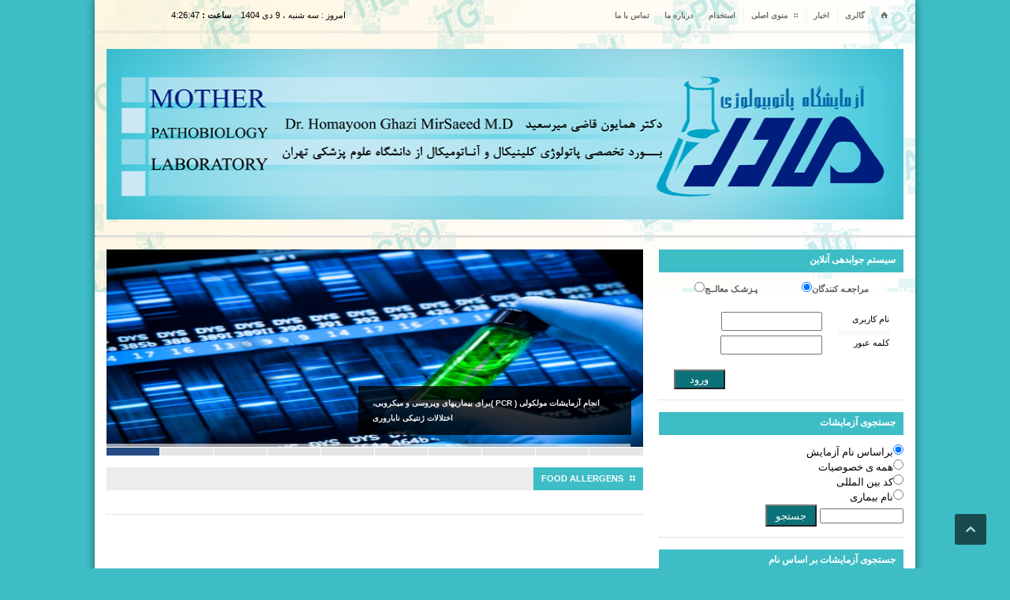

--- FILE ---
content_type: text/html; charset=utf-8
request_url: http://madarlab.com/Main/SubPages.aspx?ID=366
body_size: 53235
content:


<!DOCTYPE html PUBLIC "-//W3C//DTD XHTML 1.0 Transitional//EN" "http://www.w3.org/TR/xhtml1/DTD/xhtml1-transitional.dtd">
<style type="text/css">
    .style1
    {
        width: 208px;
    }
</style>
<!--[if lt IE 7 ]><html lang="en" class="no-js ie6"> <![endif]-->
<!--[if IE 7 ]><html lang="en" class="no-js ie7"> <![endif]-->
<!--[if IE 8 ]><html lang="en" class="no-js ie8"> <![endif]-->
<!--[if IE 9 ]><html lang="en" class="no-js ie9"> <![endif]-->
<!--[if (gt IE 9)|!(IE)]><!-->
<html lang="en" class="no-js" xmlns="http://www.w3.org/1999/xhtml"> <!--<![endif]-->
<head id="Head1"><title>
	آزمایشگاه پاتوبیولوژی مادر
</title>
<meta name="viewport" content="width=device-width, initial-scale=1.0, minimum-scale=1.0, maximum-scale=1.0" /><meta name="description" /><meta name="viewport" content="width=device-width, initial-scale=1, maximum-scale=1" />
		<!-- Favicon -->
    
		<!-- Stylesheets -->
		<link type="text/css" rel="stylesheet" href="../Styles/reset.css" /><link type="text/css" rel="stylesheet" href="../Styles/main-stylesheet.css" /><link type="text/css" rel="stylesheet" href="../Styles/shortcode.css" /><link type="text/css" rel="stylesheet" href="../Styles/fonts.css" /><link type="text/css" rel="stylesheet" href="../Styles/retina.css" />
		<!--[if lte IE 8]>
		<link type="text/css" rel="stylesheet" href="../Includes/css/ie-transparecy.css" />
		<![endif]-->
		<link type="text/css" rel="stylesheet" media="screen" href="../Styles/responsive/desktop.css" />
		<!-- Scripts -->
		<script type="text/javascript" src="../Scripts/jquery-1.7.2.min.js"></script>
		<script type="text/javascript">
		    var iPhoneVertical = Array(null, 320, "../Styles/responsive/phoneverticald41d.css?" + Date());
		    var iPhoneHorizontal = Array(321, 767, "../Styles/responsive/phonehorizontald41d.css?" + Date());
		    var iPad = Array(768, 1000, "../Styles/responsive/ipadd41d.css?" + Date());
		    var dekstop = Array(1001, null, "../Styles/responsive/desktopd41d.css?" + Date());

		    // Legatus Slider Options
		    var _legatus_slider_autostart = true; // Autostart Slider (false / true)
		    var _legatus_slider_interval = 5000; // Autoslide Interval (Def = 5000)
		    var _legatus_slider_loading = true; 	// Autoslide With Loading Bar (false / true)
		</script>
		<script type="text/javascript" src="../Scripts/orange-themes-responsive.js"></script>
		<script type="text/javascript" src="../Scripts/scripts.js"></script>
		<!-- For Demo Only -->
		<script type="text/javascript" src="../Scripts/jquery-ui.min.js"></script>
		<script type="text/javascript" src="../Scripts/iris.min.js"></script>
    
		<link type="text/css" rel="stylesheet" href="../Styles/color-select.css" />
	<!-- END head -->
    
</head>
<body onload="startclock()">
    
    <form method="post" action="./SubPages.aspx?ID=366" id="form1">
<div class="aspNetHidden">
<input type="hidden" name="__EVENTTARGET" id="__EVENTTARGET" value="" />
<input type="hidden" name="__EVENTARGUMENT" id="__EVENTARGUMENT" value="" />
<input type="hidden" name="__LASTFOCUS" id="__LASTFOCUS" value="" />
<input type="hidden" name="__VIEWSTATE" id="__VIEWSTATE" value="/wEPDwUKMTQxMjA2NTEwNQ9kFgJmD2QWAgIDD2QWDAIDDxYCHgRUZXh0BdcoPHVsIGNsYXNzPSJzdWItbWVudSI+PGxpPjxhIGhyZWY9IlN1YlBhZ2VzLmFzcHg/[base64]/SUQ9MjM4Ij48c3Bhbj5FbGlzYSBSZWFkZXI8L3NwYW4+PC9hPjwvbGk+PGxpPjxhIGhyZWY9IlN1YlBhZ2VzLmFzcHg/[base64]/SUQ9MjQ1Ij48c3Bhbj5FbGVjdHJvcGhvcmVzaXM8L3NwYW4+PC9hPjwvbGk+PGxpPjxhIGhyZWY9IlN1YlBhZ2VzLmFzcHg/SUQ9MjQ2Ij48c3Bhbj5QaG90b21ldGVyPC9zcGFuPjwvYT48L2xpPjxsaT48YSBocmVmPSJTdWJQYWdlcy5hc3B4P0lEPTI0NyI+PHNwYW4+RWxlY3Ryb2x5dGUgYW5hbHlzZXI8L3NwYW4+PC9hPjwvbGk+PGxpPjxhIGhyZWY9IlN1YlBhZ2VzLmFzcHg/SUQ9MzczIj48c3Bhbj5CaW9jaGVtaXN0cnkgYW5hbHlzZXIgQlMzODA8L3NwYW4+PC9hPjwvbGk+PGxpPjxhIGhyZWY9IlN1YlBhZ2VzLmFzcHg/[base64]/SUQ9MjUwIj48c3Bhbj5IRTQ8L3NwYW4+PC9hPjx1bCBjbGFzcz0ic3ViLW1lbnUiPjxsaT48YSBocmVmPSJTdWJQYWdlcy5hc3B4P0lEPTM1OSI+PHNwYW4+Um9tYTwvc3Bhbj48L2E+PC9saT48L3VsPjwvbGk+PGxpPjxhIGhyZWY9IlN1YlBhZ2VzLmFzcHg/SUQ9MjUxIj48c3Bhbj5DYWxwcm90ZWN0aW48L3NwYW4+PC9hPjwvbGk+PGxpPjxhIGhyZWY9IlN1YlBhZ2VzLmFzcHg/[base64]/[base64]/SUQ9MzcxIj48c3Bhbj5CZXRhIGNyb3NzIGxhcHMoQ1RYKTwvc3Bhbj48L2E+PC9saT48bGk+PGEgaHJlZj0iU3ViUGFnZXMuYXNweD9JRD0zNzYiPjxzcGFuPk0yUEs8L3NwYW4+PC9hPjwvbGk+PGxpPjxhIGhyZWY9IlN1YlBhZ2VzLmFzcHg/SUQ9Mzc3Ij48c3Bhbj5DYXBpbGxhcnkgZWxlY3Ryb3Bob3Jlc2lzIDwvc3Bhbj48L2E+PC9saT48L3VsPjwvbGk+PGxpPjxhIGhyZWY9IlN1YlBhZ2VzLmFzcHg/SUQ9MjE3Ij48c3Bhbj7Ysdin2YfZhtmF2KfbjCDYqNuM2YXYp9ix2KfZhjwvc3Bhbj48L2E+PHVsIGNsYXNzPSJzdWItbWVudSI+PGxpPjxhIGhyZWY9IlN1YlBhZ2VzLmFzcHg/[base64]/Ysdin2LEgMjQg2LPYp9i52KrZhyA8L3NwYW4+PC9hPjwvbGk+PGxpPjxhIGhyZWY9IlN1YlBhZ2VzLmFzcHg/[base64]/[base64]/SUQ9MjI5Ij48c3Bhbj7Yp9mG2q/ZhCDYtNmG2KfYs9uMPC9zcGFuPjwvYT48L2xpPjxsaT48YSBocmVmPSJTdWJQYWdlcy5hc3B4P0lEPTIzMSI+PHNwYW4+2YfZiNix2YXZiNmGINi02YbYp9iz24w8L3NwYW4+PC9hPjwvbGk+PGxpPjxhIGhyZWY9IlN1YlBhZ2VzLmFzcHg/[base64]/SUQ9MzgzIj48c3Bhbj7Yp9mG2KzYp9mFINii2LLZhdin24zYtCDYqNix2KfbjCDZhdiz2KfZgdix2KfZhjwvc3Bhbj48L2E+PC9saT48L3VsPjwvbGk+PGxpPjxhIGhyZWY9IlN1YlBhZ2VzLmFzcHg/[base64]/[base64]/[base64]/[base64]/[base64]/Ys9iq2q/[base64]/Yp9iy2Yog2K/Ys9iq2q/Yp9mHIGJjIiAvPjwvbGk+PGxpPjxzcGFuIGNsYXNzPSJzbGlkZXItaW5mbyI+2K/[base64]/ZgtmK2YIg2Ygg2LPYsdmK2Lkg2KjZitmF2KfYsdmK2YfYp9mKINin2KrZiNin2YrZhdmK2YjZhijYrtmI2K/[base64]/[base64]/Yp9iy2Yog2K/Ys9iq2q/Yp9mHICIgLz48L2xpPjxsaT48c3BhbiBjbGFzcz0ic2xpZGVyLWluZm8iPtmF2KzZh9iyINio2Ycg2K/Ys9iq2q/[base64]/[base64]/[base64]/[base64]/YsSDYp9mG2KzYp9mFINmF2Yog2LTZiNivLg0K2KrYs9iqINqY2YbZiNiq2KfZitm+INmIINiq2LTYrtmK2LUgSFBWINio2LHZiNi0IFJlYWwgdGltZSBQQ1Ig2K/YsSDaqdmI2KrYp9mHINiq2LHZitmGINiy2YXYp9mGINin2YbYrNin2YUg2YXZiiDYtNmI2K8g2KLYstmF2KfZiti02q/Yp9mHINmF2KfYr9ixINio2Kcg2YXYsdin2KzYuSDYr9ix2YXYp9mG2Yog2LLZitixINi32LHZgSDZgtix2KfYsSDYr9in2K8g2KfYs9iqOg0K2KjZitmF2Ycg2KrYp9mF2YrZhiDYp9is2KrZhdin2LnZitiMINiu2K/Zhdin2Kog2K/[base64]/[base64]/[base64]/FYANAXla4ZoZzlyWV9k4z2+8TXgs842G0LojuI=" />
</div>

<script type="text/javascript">
//<![CDATA[
var theForm = document.forms['form1'];
if (!theForm) {
    theForm = document.form1;
}
function __doPostBack(eventTarget, eventArgument) {
    if (!theForm.onsubmit || (theForm.onsubmit() != false)) {
        theForm.__EVENTTARGET.value = eventTarget;
        theForm.__EVENTARGUMENT.value = eventArgument;
        theForm.submit();
    }
}
//]]>
</script>


<script src="/WebResource.axd?d=R87OB5kdcCkNJGrU-E_eJg3aXKnq7mUN13RozCe4FTzZxJBXOKBZi2Ag9ASKJfvwQjaLDjMnLyUQwA_myULnT644Q8_-k2iaK7PoWm5uGvw1&amp;t=638563398220000000" type="text/javascript"></script>


<script src="/ScriptResource.axd?d=OZKpXrp8sGjumnZLbi_INNXThmsQ3oYTiWK3OKJgybZ69-Fel3K-WBWWzlCdy45amJnjyiYuJv4uljSORKLzIygugBHJ1yNUMYHA0iGRQSYKN_J5PTHAgQ08ZjkMdg-M24IsOa4AXU5UcRC8EgSzoTdlmJ9_DlkkVLgwOziYzu01&amp;t=ffffffffc820c398" type="text/javascript"></script>
<script src="/ScriptResource.axd?d=GpF1EX16VUUh2ruSagQGMBB6e_x7ddP-zboXeBoElN9W4keCeITW4VXRR38MGnho6xa1KANStJTQxc6vsBKa6-kOXG3316yMeOS_SBow0M6UYEMEsNtS7ePXxdyAn5hjJ7SwpAX884Qlvb1KzPxEAIMAI-kW9ka22IBfgXMEbBHoS5zN1tl7usr4hX53yBW_0&amp;t=ffffffffc820c398" type="text/javascript"></script>
<div class="aspNetHidden">

	<input type="hidden" name="__VIEWSTATEGENERATOR" id="__VIEWSTATEGENERATOR" value="52E0DF61" />
	<input type="hidden" name="__EVENTVALIDATION" id="__EVENTVALIDATION" value="/wEdAA0qTTSFlowGMpnAJ0PIwEGXx86yFtXcjxtwxd94Q+SJ9wHuSZwK9rz+ZNJCyNXS+JQb90f3sETROoVrWX3XHQikeeLeOaO0TrRwle7TvlhNZkkWVVLTtWhMf1FTZvy9og2QwiBdvho7o/krq/jI6rTIZ+R4UJ8BLvhYVyhFbHMwmukZcotAMWQaT2r84WgJvpQp3agR3WcQ9raIoVyHdMYV0I7yqQAmGv85TMkKDodUzLt0vKVmDtQYb7KLGs2qWD3APfrgqNmSVv5c93H+4CyijMxuT6O0GPqcOVNtp+h1en/Dp/8nR+COySiPoXjtHWM=" />
</div>
    <script type="text/javascript">
//<![CDATA[
Sys.WebForms.PageRequestManager._initialize('ctl00$ScriptManager1', 'form1', ['tctl00$UpdatePanel1','UpdatePanel1'], [], [], 90, 'ctl00');
//]]>
</script>

    <!-- BEGIN .boxed -->
		<!-- <div class="boxed active"> -->
		<div class="boxed">
			
			<!-- BEGIN .header -->
			<div class="header">
				
				<!-- BEGIN .header-very-top -->
				<div class="header-very-top">
					<div class="wrapper">
						
						<div class="right">
							<ul class="very-top-menu">
                             
                        <li class="first-child"><a href="../Main/MainPage.aspx"class="icon-text">&#8962;</a></li>
                        <li><a href="../Main/portfolio-3-columns.aspx">گالری</a></li>
                        <li><a href="../Main/NewsDetails.aspx">اخبار</a></li>
                        <li>
                           
                               <a href="#"><span>منوی اصلی</span></a> 
                                    <ul class="sub-menu"><li><a href="SubPages.aspx?ID=159"><span>تجهیزات آزمایشگاه</span></a><ul class="sub-menu"><li><a href="SubPages.aspx?ID=236"><span>Automated Immunoassay Analyser Vidas</span></a></li><li><a href="SubPages.aspx?ID=237"><span>Automated ELISA Alegria</span></a></li><li><a href="SubPages.aspx?ID=238"><span>Elisa Reader</span></a></li><li><a href="SubPages.aspx?ID=240"><span>Sperm analyser</span></a></li><li><a href="SubPages.aspx?ID=241"><span>Coagulometer</span></a></li><li><a href="SubPages.aspx?ID=242"><span>Cobas</span></a></li><li><a href="SubPages.aspx?ID=243"><span>Alpha classic</span></a></li><li><a href="SubPages.aspx?ID=244"><span>Sysmex </span></a></li><li><a href="SubPages.aspx?ID=245"><span>Electrophoresis</span></a></li><li><a href="SubPages.aspx?ID=246"><span>Photometer</span></a></li><li><a href="SubPages.aspx?ID=247"><span>Electrolyte analyser</span></a></li><li><a href="SubPages.aspx?ID=373"><span>Biochemistry analyser BS380</span></a></li><li><a href="SubPages.aspx?ID=374"><span>Hematology analyser BC5800</span></a></li><li><a href="SubPages.aspx?ID=380"><span>Automatic Maglumi 800 Chemiluminesescence Immunoassay System( CLIA), </span></a></li><li><a href="SubPages.aspx?ID=382"><span>Real time PCR </span></a></li></ul></li><li><a href="SubPages.aspx?ID=158"><span>آزمایشهای جدید</span></a><ul class="sub-menu"><li><a href="SubPages.aspx?ID=250"><span>HE4</span></a><ul class="sub-menu"><li><a href="SubPages.aspx?ID=359"><span>Roma</span></a></li></ul></li><li><a href="SubPages.aspx?ID=251"><span>Calprotectin</span></a></li><li><a href="SubPages.aspx?ID=253"><span>HPV genotyping</span></a></li><li><a href="SubPages.aspx?ID=254"><span>Procacitonin</span></a></li><li><a href="SubPages.aspx?ID=255"><span>Anti-GAD</span></a></li><li><a href="SubPages.aspx?ID=259"><span>Hs-CRP</span></a></li><li><a href="SubPages.aspx?ID=356"><span>َAnti Mulerian Hormone</span></a></li><li><a href="SubPages.aspx?ID=357"><span>Integrated Test </span></a></li><li><a href="SubPages.aspx?ID=362"><span>Anti Hu</span></a></li><li><a href="SubPages.aspx?ID=366"><span>Food Allergens</span></a></li><li><a href="SubPages.aspx?ID=370"><span>Inhalation Allergens</span></a></li><li><a href="SubPages.aspx?ID=371"><span>Beta cross laps(CTX)</span></a></li><li><a href="SubPages.aspx?ID=376"><span>M2PK</span></a></li><li><a href="SubPages.aspx?ID=377"><span>Capillary electrophoresis </span></a></li></ul></li><li><a href="SubPages.aspx?ID=217"><span>راهنمای بیماران</span></a><ul class="sub-menu"><li><a href="SubPages.aspx?ID=256"><span>راهنماي بيمار جهت تهيه نمونه مايع مني</span></a></li><li><a href="SubPages.aspx?ID=264"><span>راهنماي بانوان جهت جمع آوري نمونه ادرار براي كشت </span></a></li><li><a href="SubPages.aspx?ID=267"><span>راهنماي بيمار جهت جمع ‌آوري ادرار 24 ساعته </span></a></li><li><a href="SubPages.aspx?ID=365"><span>راهنماي جوابدهي آنلاين</span></a></li></ul></li><li><a href="SubPages.aspx?ID=223"><span>بخشهای آزمایشگاه(ُSections)</span></a><ul class="sub-menu"><li><a href="SubPages.aspx?ID=225"><span>بیوشیمی</span></a></li><li><a href="SubPages.aspx?ID=226"><span>Mycology(قارچ شناسي)</span></a></li><li><a href="SubPages.aspx?ID=227"><span>هماتولوژی</span></a></li><li><a href="SubPages.aspx?ID=228"><span>میکروب شناسی</span></a></li><li><a href="SubPages.aspx?ID=229"><span>انگل شناسی</span></a></li><li><a href="SubPages.aspx?ID=231"><span>هورمون شناسی</span></a></li><li><a href="SubPages.aspx?ID=232"><span>بخش مولکولی PCR</span></a><ul class="sub-menu"><li><a href="SubPages.aspx?ID=378"><span>Covid PCR</span></a><ul class="sub-menu"><li><a href="SubPages.aspx?ID=383"><span>انجام آزمایش برای مسافران</span></a></li></ul></li><li><a href="SubPages.aspx?ID=379"><span>HPV</span></a></li></ul></li><li><a href="SubPages.aspx?ID=233"><span>پذیرش و نمونه گیری</span></a></li><li><a href="SubPages.aspx?ID=234"><span>سیتولوژی</span></a></li><li><a href="SubPages.aspx?ID=235"><span>پاتولوژی</span></a></li><li><a href="SubPages.aspx?ID=249"><span>کنترل کیفی</span></a></li></ul></li><li><a href="SubPages.aspx?ID=384"><span>بخش کرونا</span></a></li><li><a href="SubPages.aspx?ID=385"><span>سازمانهاي طرف قرارداد</span></a></li><li><a href="SubPages.aspx?ID=218"><span>برای پزشکان</span></a><ul class="sub-menu"><li><a href="SubPages.aspx?ID=257"><span>نام کاربری</span></a></li><li><a href="SubPages.aspx?ID=358"><span>غربالگری سه ماهه اول </span></a></li><li><a href="SubPages.aspx?ID=361"><span>Roma</span></a></li></ul></li><li><a href="SubPages.aspx?ID=202"><span>برنامه هفتگی آزمایشگاه</span></a></li><li><a href="SubPages.aspx?ID=190"><span>ساعات کاری و جوابدهی </span></a></li><li><a href="SubPages.aspx?ID=182"><span>مشاوره</span></a></li><li><a href="SubPages.aspx?ID=187"><span>نظرسنجی</span></a></li></ul>
                         
                        </li>
                               
                        <li><a href="../Main/Employment.aspx">استخدام</a></li>
                        <li><a href="../Main/About.aspx">درباره ما</a></li>
                        <li><a href="../Main/Contact.aspx">تماس با ما</a></li>
                        </ul> 
						</div>
                        
                        <table width="30%" style="color: #000;">
              <tr>
                
                <td dir="rtl" style="font-size: 11px;">
                  <span id="Date_Label">امروز : سه شنبه ، 9 دی 1404</span>
                  &nbsp;&nbsp; <b>ساعت :</b>
                  <input type="text" id="clock" size="10" class="frm" />
                  <script language="javascript" type="text/javascript">
                      var timerID = null;
                      var timerRunning = false;

                      function stopclock() {
                          if (timerRunning)
                              clearTimeout(timerID);
                          timerRunning = false;
                      }

                      function showtime() {
                          var Today = new Date();
                          var hours = Today.getHours();
                          var min = Today.getMinutes();
                          var sec = Today.getSeconds();
                          var Time = ((hours > 12) ? hours - 12 : (hours == 0) ? 12 : hours);
                          Time += ((min < 10) ? ":0" : ":") + min;
                          Time += ((sec < 10) ? ":0" : ":") + sec;
                          //Time += (hours >= 12) ? " PM" : " AM";
                          document.getElementById('clock').value = Time;

                          timerID = setTimeout("showtime()", 1000);
                          timerRunning = true;
                      }

                      function startclock() {
                          stopclock();
                          showtime();
                      }
                  </script>
                </td>
              </tr>
            </table>
						<div class="clear-float"></div>
						
					</div>
					<div class="double-split"></div>
				<!-- END .header-very-top -->
				</div>

				<!-- BEGIN .header-middle -->
				<div class="header-middle">
					<div class="wrapper">
						<img src="../images/Novin-Lab.jpg" width ="1010px" height =216px" />
						
					</div>
				<!-- END .header-middle -->
				</div>
                <div style ="float :right;">
                <SCRIPT LANGUAGE="JAVASCRIPT">
                    function showdate() {
                        week = new Array("يكشنبه", "دوشنبه", "سه شنبه", "چهارشنبه", "پنجشنبه", "جمعه", "شنبه")
                        months = new Array("فروردين", "ارديبهشت", "خرداد", "تير", "مرداد", "شهريور", "مهر", "آبان", "آذر", "دي", "بهمن", "اسفند");
                        a = new Date();
                        d = a.getDay();
                        day = a.getDate();
                        month = a.getMonth() + 1;
                        year = a.getYear();
                        if (year == 0) { year = 2000; }
                        if (year < 900) { year += 1900; }
                        y = 1;
                        for (i = 0; i < 3000; i += 4) {
                            if (year == i) { y = 2; }
                        }
                        for (i = 1; i < 3000; i += 4) {
                            if (year == i) { y = 3; }
                        }
                        if (y == 1) {
                            year -= ((month < 3) || ((month == 3) && (day < 21))) ? 622 : 621;
                            switch (month) {
                                case 1: (day < 21) ? (month = 10, day += 10) : (month = 11, day -= 20); break;
                                case 2: (day < 20) ? (month = 11, day += 11) : (month = 12, day -= 19); break;
                                case 3: (day < 21) ? (month = 12, day += 9) : (month = 1, day -= 20); break;
                                case 4: (day < 21) ? (month = 1, day += 11) : (month = 2, day -= 20); break;
                                case 5:
                                case 6: (day < 22) ? (month -= 3, day += 10) : (month -= 2, day -= 21); break;
                                case 7:
                                case 8:
                                case 9: (day < 23) ? (month -= 3, day += 9) : (month -= 2, day -= 22); break;
                                case 10: (day < 23) ? (month = 7, day += 8) : (month = 8, day -= 22); break;
                                case 11:
                                case 12: (day < 22) ? (month -= 3, day += 9) : (month -= 2, day -= 21); break;
                                default: break;
                            }
                        }
                        if (y == 2) {
                            year -= ((month < 3) || ((month == 3) && (day < 20))) ? 622 : 621;

                            switch (month) {
                                case 1: (day < 21) ? (month = 10, day += 10) : (month = 11, day -= 20); break;
                                case 2: (day < 20) ? (month = 11, day += 11) : (month = 12, day -= 19); break;
                                case 3: (day < 20) ? (month = 12, day += 10) : (month = 1, day -= 19); break;
                                case 4: (day < 20) ? (month = 1, day += 12) : (month = 2, day -= 19); break;
                                case 5: (day < 21) ? (month = 2, day += 11) : (month = 3, day -= 20); break;
                                case 6: (day < 21) ? (month = 3, day += 11) : (month = 4, day -= 20); break;
                                case 7: (day < 22) ? (month = 4, day += 10) : (month = 5, day -= 21); break;
                                case 8: (day < 22) ? (month = 5, day += 10) : (month = 6, day -= 21); break;
                                case 9: (day < 22) ? (month = 6, day += 10) : (month = 7, day -= 21); break;
                                case 10: (day < 22) ? (month = 7, day += 9) : (month = 8, day -= 21); break;
                                case 11: (day < 21) ? (month = 8, day += 10) : (month = 9, day -= 20); break;
                                case 12: (day < 21) ? (month = 9, day += 10) : (month = 10, day -= 20); break;
                                default: break;
                            }
                        }
                        if (y == 3) {
                            year -= ((month < 3) || ((month == 3) && (day < 21))) ? 622 : 621;

                            switch (month) {
                                case 1: (day < 20) ? (month = 10, day += 11) : (month = 11, day -= 19); break;
                                case 2: (day < 19) ? (month = 11, day += 12) : (month = 12, day -= 18); break;
                                case 3: (day < 21) ? (month = 12, day += 10) : (month = 1, day -= 20); break;
                                case 4: (day < 21) ? (month = 1, day += 11) : (month = 2, day -= 20); break;
                                case 5:
                                case 6: (day < 22) ? (month -= 3, day += 10) : (month -= 2, day -= 21); break;
                                case 7:
                                case 8:
                                case 9: (day < 23) ? (month -= 3, day += 9) : (month -= 2, day -= 22); break;
                                case 10: (day < 23) ? (month = 7, day += 8) : (month = 8, day -= 22); break;
                                case 11:
                                case 12: (day < 22) ? (month -= 3, day += 9) : (month -= 2, day -= 21); break;
                                default: break;
                            }
                        }
                        document.write(week[d] + " " + day + " " + months[month - 1] + " " + year);
                    } 
                 </SCRIPT> 

                    </div> 
				<!-- BEGIN .header-menu -->
				<div class="header-menu thisisfixed">
					<div class="wrapper">
						
						<ul class="main-menu">
							
                            
						</ul>

					
						<div class="clear-float"></div>

					</div>
				<!-- END .header-menu -->
				</div>
				

				<!-- BEGIN .header-undermenu -->
				<div class="header-undermenu">
					
				<!-- END .header-undermenu -->
				</div>
				
			<!-- END .header -->
			</div>
			
			<!-- BEGIN .content -->
			<div class="content">
				
				<!-- BEGIN .wrapper -->
				<div class="wrapper">
					
					<!-- BEGIN .breaking-news -->
                    
					<!-- BEGIN .main-content-left -->
					<div class="main-content-left">
						
						<!-- <div class="breaking-news">
							
							<div class="breaking-title"><span class="breaking-icon">&nbsp;</span><b>Breaking News</b><div class="the-corner"></div></div>

							<div class="breaking-block">
								<ul>
									<li><a href="post.html">Lorem ipsum dolor sit amet et dolor adolescens sit</a><span>Ea cum tation populo dolores, ex modo falli oblique sit oblique sit. Sed cu omnium debitis qualisque...</span></li>
									<li><a href="post.html">Alia corpora ea vim, te erant viris bonorum sit, ei doming prompta vis</a><span>Ea cum tation populo dolores, ex modo falli oblique sit oblique sit. Sed cu omnium debitis qualisque...</span></li>
									<li><a href="post.html">Nam in mundi tractatos, audire atomorum qualisque ea eos</a><span>Ea cum tation populo dolores, ex modo falli oblique sit oblique sit. Sed cu omnium debitis qualisque...</span></li>
								</ul>
							</div>
							
							<div class="breaking-controls"><a href="#" class="breaking-arrow-left">&nbsp;</a><a href="#" class="breaking-arrow-right">&nbsp;</a><div class="clear-float"></div><div class="the-corner"></div></div>
							
						</div> -->
						
						<!-- BEGIN .slider-container -->
						<div class="slider-container">
							
							<!-- BEGIN .slider-content -->
							<div class="slider-content">
								<ul>
								<li><span class="slider-info">انجام آزمایشات مولکولی ( PCR )برای بیماریهای ویروسی و میکروبی، اختلالات ژنتیکی ناباروری </span><img src="../Asset/Splash/a2dbcadb-ea29-4915-8784-00b4144b7371.jpg" width="680px" height="250px" class="setborder" alt="تشخیص مولکولی " /></li><li><span class="slider-info">کليه آزمايشهاي هماتولوژي با دستگاه 29 پارامتري و فول ديف BC5800 و Sysmex  انجام ميشود</span><img src="../Asset/Splash/7c41390c-336d-4f5d-8f35-a1cb42a55b5b.jpg" width="680px" height="250px" class="setborder" alt=" راه اندازي دستگاه bc" /></li><li><span class="slider-info">در صورت ابتلا به کورونا چه اقداماتي انجام دهيم</span><img src="../Asset/Splash/8080eacf-98fb-4521-8b22-c7a9a9d6281c.png" width="680px" height="250px" class="setborder" alt="کورونا" /></li><li><span class="slider-info">تشخيص دقيق و سريع بيماريهاي اتوايميون(خودايمني) و بيماريهاي رماتيسمي با روشهاي نوين آزمايشگاهي </span><img src="../Asset/Splash/8c73fffd-58a5-4b21-8b38-b01dff064c3a.png" width="680px" height="250px" class="setborder" alt="اتوايميون " /></li><li><span class="slider-info">راه اندازي اتوآناليزر بيوشيمي BS380 بمنظور انجام کليه آزمايشهاي بيوشيمي. </span><img src="../Asset/Splash/b230d38f-bc7b-4a7c-a9c4-cb9b90fc24aa.jpg" width="680px" height="250px" class="setborder" alt=" راه اندازي دستگاه " /></li><li><span class="slider-info">مجهز به دستگاه کمي لومينسانس Snibe جهت انجام آزمايشهاي تخصصي، فوق تخصصي و هورمون شناسي</span><img src="../Asset/Splash/3f838a3b-7dfc-4574-ba9a-11a227078c85.jpg" width="680px" height="250px" class="setborder" alt="مجهز به دستگاه کمي لومينسانس Snibe جهت انجام آزمايشهاي تخصصي، فوق تخصصي و هورمون شناسي" /></li><li><span class="slider-info">تشخیص دقیق بیماریهای میکروبی </span><img src="../Asset/Splash/8138ebb8-baae-4104-81fc-b04634a4f5eb.jpg" width="680px" height="250px" class="setborder" alt="انجام آزمایشات میکروب شناسی " /></li><li><span class="slider-info">بخش قارچ شناسی( آزمایش مستقیم میکروسکوپی و کشت قارچ)</span><img src="../Asset/Splash/c6e275ce-30e1-4754-abb4-e6a35ef4fef8.jpg" width="680px" height="250px" class="setborder" alt="قارچ " /></li><li><span class="slider-info">انجام آزمایشات غربالگری دوران بارداری با پیشرفته ترین سیستم های نرم افزاری و سخت افزاری </span><img src="../Asset/Splash/84707530-8e5c-4a06-be79-eb66691592d2.jpg" width="680px" height="250px" class="setborder" alt="غربالگری " /></li><li><span class="slider-info">تشخیص سرطان دهانه رحم بروش مولکولی(PCR)و پاتولوژی  </span><img src="../Asset/Splash/358cc090-aa35-4ea2-a3f9-2e4853632653.jpg" width="680px" height="250px" class="setborder" alt="HPV" /></li>
								</ul>
							<!-- END .slider-content -->
							</div>

							<ul class="slider-controls"></ul>
						
						<!-- END .slider-container -->
						</div>
						 
	
						
						<!-- BEGIN .main-nosplit -->
						<div class="main-nosplit">
							

							<!-- BEGIN .content-panel -->
							<div class="content-panelM">
								<div class="panel-header">
									<b style="background:#3EBDC6;"><span class="icon-text">&#9871;</span><span id="ContentPlaceHolder1_lblTitle2">Food Allergens</span></b>
									
								</div>
								<div class="panel-content">
									
									<!-- BEGIN .article-array -->
									<ul class="article-array content-category">
									  
									<!-- END .article-array -->
									</ul>

								</div>
							<!-- END .content-panel -->
							</div>

							<!-- BEGIN .content-panel -->
		
                        </div>




    
       
							
							<!-- <div class="article-big-block">
								<div class="article-photo">
									<span class="image-hover">
										<span class="drop-icons">
											<span class="icon-block"><a href="#" title="Show Image" class="icon-loupe legatus-tooltip">&nbsp;</a></span>
											<span class="icon-block"><a href="post.html" title="Read Article" class="icon-link legatus-tooltip">&nbsp;</a></span>
										</span>
										<img src="images/photos/image-22.jpg" class="setborder" alt="" />
									</span>
								</div>
								
								<div class="article-header">
									<h2><a href="post.html">Ex per putant assueverit animal elaboraret id vis populo placerat eleifend</a></h2>
								</div>
								
								<div class="article-content">
									<p>An alii hinc zril sed, vim viris vidisse ut. Mundi mollis habemus duo cu, id sit albucius nominati liberavisse, mutat decore et duo. Vis te mentitum consulatu, quot laboramus qui in, vim an alterum scaevola expetenda. Vel ut dictas cetero nonumes, sumo liber meliore mei ne, te nec wisi saperet offendit. Ex vim veri quas, cu saepe albucius vim. Pro ei eligendi efficiantur complectitur. At copiosae qualisque vim, mei dico duis porro cu...</p>
								</div>
								
								<div class="article-links">
									<a href="post.html#comments" class="article-icon-link"><span class="icon-text">&#59160;</span>102 comments</a>
									<a href="post.html" class="article-icon-link"><span class="icon-text">&#59212;</span>Read Full Article</a>
								</div>
							</div> -->


						<!-- END .main-nosplit -->
						</div>
						
					<!-- END .main-content-left -->
					</div>
						
					<!-- BEGIN .main-content-right -->
					<div class="main-content-right">
						
						<!-- BEGIN .main-nosplit -->
						<div class="main-nosplit">
							
							<!-- BEGIN .banner -->
							<div class="panel">
								<h3>سیستم جوابدهی آنلاین</h3>
                                <div style ="direction :rtl ;">
								<div id="Panel1">
	
            <div id="UpdatePanel1">
		
            <center>
            <table >
			 <tr>
                        <td>
                         
                         
                         
                         <span style="font-size:11px;font-weight:bold;"><label for="radbimar">  مراجعـه کنندگان</label><input id="radbimar" type="radio" name="ctl00$group" value="radbimar" checked="checked" /></span>
                                                          
                                                        &nbsp;&nbsp;&nbsp;&nbsp; &nbsp;&nbsp;&nbsp; &nbsp;&nbsp;&nbsp;&nbsp;<span style="font-size:11px;font-weight:bold;"><label for="radpezeshk">پـزشـک معالــج</label><input id="radpezeshk" type="radio" name="ctl00$group" value="radpezeshk" onclick="javascript:setTimeout(&#39;__doPostBack(\&#39;ctl00$radpezeshk\&#39;,\&#39;\&#39;)&#39;, 0)" /></span>
                                                            </td> 
                       </tr>
                        
					</table>
                    </center>
					
                    <br />
                    <center >
                    <table cellpadding ="2" cellspacing="2">
                    <tr>
                    <td style="color :#000; font-size :11px;">
                     نام کاربری&nbsp;&nbsp; &nbsp;&nbsp;&nbsp; 
                    </td>
                    <td class="style1">
                    
                    &nbsp;&nbsp;&nbsp;&nbsp;
                    <input name="ctl00$txt1" type="text" id="txt1" name="s" value="" class="rounded" style="height:20px;width:124px;" />
                    &nbsp;&nbsp;&nbsp;
                    </td>
                    </tr>
                    <tr>
                    <td>
                    <div style ="border :3px solid #F7F7F5;"></div>
                    </td>
                    </tr>

                    <tr>
                    <td style="color :#000; font-size :11px;">
                     کلمه عبور &nbsp;&nbsp;&nbsp; &nbsp; 
                    </td>
                    <td class="style1">
                    &nbsp;&nbsp;&nbsp;&nbsp;
                    <input name="ctl00$txt2" type="password" id="txt2" name="s" value="" class="rounded" style="height:20px;width:125px;" />&nbsp;&nbsp;&nbsp;&nbsp;&nbsp;&nbsp;&nbsp;
                        <br />
                        <br />
                        </td>
                        </tr>
                        <tr>
                        <td colspan ="2" align="left" >
                        
                    <input type="submit" name="ctl00$btnLogin" value="ورود" id="btnLogin" class="button color-custom" style="height:25px;width:65px;background: #0B7279; color :#fff;" />
                    </td>
                    </tr>
                    </table>
                    </center>
					   
	</div>
				
</div>
                
                                </div>
							<!-- END .panel -->
							</div>
							
						<!-- END .main-nosplit -->
						</div>

						
						<!-- BEGIN .main-content-split -->
						
						

						<!-- BEGIN .main-nosplit -->
						<div class="main-nosplit">
							
							<!-- BEGIN .banner -->
							

							<!-- BEGIN .panel -->
                            

							<!-- BEGIN .panel -->
							<div class="panel">
								<h3>جستجوی آزمایشات</h3>
                                <div style ="direction :rtl ;">
								<table id="rbtnSearchType" style="color: #000; font-family: Tahoma;">
	<tr>
		<td><input id="rbtnSearchType_0" type="radio" name="ctl00$rbtnSearchType" value="1" checked="checked" /><label for="rbtnSearchType_0">براساس نام آزمایش</label></td>
	</tr><tr>
		<td><input id="rbtnSearchType_1" type="radio" name="ctl00$rbtnSearchType" value="2" /><label for="rbtnSearchType_1">همه ی خصوصیات</label></td>
	</tr><tr>
		<td><input id="rbtnSearchType_2" type="radio" name="ctl00$rbtnSearchType" value="3" /><label for="rbtnSearchType_2">کد بین المللی</label></td>
	</tr><tr>
		<td><input id="rbtnSearchType_3" type="radio" name="ctl00$rbtnSearchType" value="4" /><label for="rbtnSearchType_3">نام بیماری</label></td>
	</tr>
</table>
                                <input name="ctl00$TextBox1" type="text" id="TextBox1" class="rounded" style="width:102px;" />
                                <input type="submit" name="ctl00$btnSearchLab1" value="جستجو" id="btnSearchLab1" class="button color-custom" style="height:28px;width:65px;background: #0B7279; color :#fff;" />
                                </div>
							<!-- END .panel -->
							</div>

							<!-- BEGIN .panel -->
							<div class="panel">
								<h3>جستجوی آزمایشات بر اساس نام</h3>
								<div id="calendar_wrap">
									<center ><div id="TestTable" style ="width :200px;">
                                <a href="../Main/TestSearch.aspx?Type=0&Param=A">A</a> <a href="../Main/TestSearch.aspx?Type=0&Param=B">
                                    B</a> <a href="../Main/TestSearch.aspx?Type=0&Param=C">C</a> <a href="../Main/TestSearch.aspx?Type=0&Param=D">
                                        D</a> <a href="../Main/TestSearch.aspx?Type=0&Param=E">E</a> <a href="../Main/TestSearch.aspx?Type=0&Param=F">
                                            F</a> <a href="../Main/TestSearch.aspx?Type=0&Param=G">G</a> <a href="../Main/TestSearch.aspx?Type=0&Param=H">
                                                H</a> <a href="../Main/TestSearch.aspx?Type=0&Param=I">I</a> <a href="../Main/TestSearch.aspx?Type=0&Param=J">
                                                    J</a> <a href="../Main/TestSearch.aspx?Type=0&Param=K">K</a>
                                <a href="../Main/TestSearch.aspx?Type=0&Param=L">L</a> <a href="../Main/TestSearch.aspx?Type=0&Param=M">
                                    M</a> <a href="../Main/TestSearch.aspx?Type=0&Param=N">N</a> <a href="../Main/TestSearch.aspx?Type=0&Param=O">
                                        O</a> <a href="../Main/TestSearch.aspx?Type=0&Param=P">P</a> <a href="../Main/TestSearch.aspx?Type=0&Param=Q">
                                            Q</a> <a href="../Main/TestSearch.aspx?Type=0&Param=R">R</a> <a href="../Main/TestSearch.aspx?Type=0&Param=S">
                                                S</a> <a href="../Main/TestSearch.aspx?Type=0&Param=T">T</a> <a href="../Main/TestSearch.aspx?Type=0&Param=U">
                                                    U</a> <a href="../Main/TestSearch.aspx?Type=0&Param=V">V</a>
                                <a href="../Main/TestSearch.aspx?Type=0&Param=W">W</a> <a href="../Main/TestSearch.aspx?Type=0&Param=X">
                                    X</a> <a href="../Main/TestSearch.aspx?Type=0&Param=Y">Y</a> <a href="../Main/TestSearch.aspx?Type=0&Param=Z">
                                        Z</a>
                            </div>
                                 </center>   

								</div>
							<!-- END .panel -->
							</div>

							<!-- BEGIN .panel -->
							<div class="panel">
								<h3>سخن روز</h3>
								<div>
									
									
									
									<!-- BEGIN .article-side-block -->
									<div class="article-side-block">
										
                                     <MARQUEE direction="up" height="100" onmouseout="this.start()" onmouseover="this.stop()" scrollamount="2" style="cursor: hand; text-align: justify width=100px">آزمايشگاه مادر در روزهاي 5 و 6  و 7 و 9 و 10 فروردين از ساعت 7 الي 14 داير است. 
کليه آزمايش هاي مولکولي بروش PCR در آزمايشگاه مادر انجام مي شود.
تست ژنوتايپ و تشخيص HPV بروش Real time PCR در کوتاه ترين زمان انجام مي شود آزمايشگاه مادر با مراجع درماني زير طرف قرار داد است:
بيمه تامين اجتماعي، خدمات درماني، نيروي مسلح، بانك تجارت، بانك ملت، بانك كشاورزي، بانك ملي، بانك پارسيان، بيمه ايران، بيمه دانا، بيمه دي، شهرداري، بانك سپه، بانك صادرات کمک رسان SOS بيمه ملت بيمه بانک مرکزي بيمه بانک رفاه کارگران 
</MARQUEE>
										

									<!-- END .article-side-block -->
									</div>

								</div>
							<!-- END .panel -->
							</div>
                            	<div class="panel">
								<h3>آزمایشگاه در یک نگاه</h3>
								<div>
									
									
									
									<!-- BEGIN .article-side-block -->
									<div class="article-side-block">
										
                                     <div class="panel-gallery">
											<div class="gallery-images">

												<a href="#" class="gallery-navi-left icon-text">&#59229;</a>
												<a href="#" class="gallery-navi-right icon-text">&#59230;</a>
												<ul>
                                                   <li class="active"><img src="../Asset/MapImage/baa40a2a-9de3-4a03-978a-3114378f9a86.JPG" width="310px" height="216px" align="center" alt="" ></li><li class="active"><img src="../Asset/MapImage/d9b40da8-a0be-4081-b219-836c79e1e437.jpg" width="310px" height="216px" align="center" alt="هماتولوژی" ></li><li class="active"><img src="../Asset/MapImage/6aa80d06-9c4f-4904-b877-dea242c0d71c.jpg" width="310px" height="216px" align="center" alt="" ></li><li class="active"><img src="../Asset/MapImage/8c6c539a-2e99-42ec-a862-3fa5e8a05451.jpg" width="310px" height="216px" align="center" alt="ALEG" ></li><li class="active"><img src="../Asset/MapImage/5129e324-d5e4-4b72-99ef-62aad0c1daf0.jpg" width="310px" height="216px" align="center" alt="" ></li>
												</ul>
												
											</div>
											
										</div>
										

									<!-- END .article-side-block -->
									</div>

								</div>
							<!-- END .panel -->
							</div>
							
						<!-- END .main-nosplit -->
						</div>
						
					<!-- END .main-content-right -->
					</div>
					
					<div class="clear-float"></div>
					
				<!-- END .wrapper -->
				</div>
				
			<!-- BEGIN .content -->
			</div>
			
			<!-- BEGIN .footer -->
			<div class="footer">
				
				<!-- BEGIN .wrapper -->
				<div class="wrapper">
					

					<!-- BEGIN .breaking-news -->
                    


					<!-- BEGIN .footer-content -->
					<div class="footer-content">
						
						
						<div class="right">تمامی حقوق این وب سایت محفوظ متعلق به آزمایشگاه پاتوبیولوژی مادر می باشد.</div>
						
						<div class="right">طراحی شده توسط <a href="http://ptnmed.com/" target="_blank">شرکت پیوند طب و نرم افزار</a></div>
						
						<div class="clear-float"></div>
						
					<!-- END .footer-content -->
					</div>

					
				<!-- END .wrapper -->
				</div>
				
			<!-- END .footer -->
			</div>
			
		<!-- END .boxed -->
		</div>
	<!-- END body -->
     
</form>
</body>
</html>


--- FILE ---
content_type: text/css
request_url: http://madarlab.com/Styles/fonts.css
body_size: 2636
content:

/* Content text */
body {
	font-size: 13px;
	font-family: Tahoma, sans-serif;
}

/* Logo text */
.header-middle .logo-text h1 {
	font-size: 55px;
	font-family: 'Tahoma', sans-serif;
}

/* Main menu text */
.header .header-menu li a {
	font-size: 18px;
	font-family: 'Tahoma', sans-serif;
}

/* Article title */
.article-big-block .article-header h2, .article-small-block .article-header h2 {
	font-size: 15px;
	font-family: 'Tahoma', sans-serif;
}

/* Video title */
.video-small h2 a {
	font-size: 11px;
	font-family: 'Tahoma', sans-serif;
}

/* Homepage's photo gallery title */
.photo-gallery-blocks .images-content li div.article-header h2 a {
	font-size: 11px;
	font-family: 'Tahoma', sans-serif;
}

/* Blog page title */
.content-article-title h2 {
	font-size: 18px;
	font-family: 'Tahoma', sans-serif;
}

/* Comment username */
.comment-block .commment-content .user-nick {
	margin-left: 75px;
	font-family: 'Tahoma', sans-serif;
}

/* "No comments" title */
.no-comment-block b {
	font-size: 16px;
	font-family: 'Tahoma', sans-serif;
}

/* Error/succes message title */
.huge-message .big-title {
	font-size: 60px;
	font-family: 'Tahoma', sans-serif;
}

/* Error/succes message second text */
.huge-message .small-title {
	font-size: 20px;
	font-family: 'Tahoma', sans-serif;
}

/* Gallery Title */
.gallery-box .gallery-box-header h2 {
	font-size: 13px;
	font-family: 'Tahoma', sans-serif;
}

/* Homepage's second column article title */
.article-middle-block .article-header h2 a {
	font-size: 13px;
	font-family: 'Tahoma', sans-serif;
}

/* Sidebar panel title */
.main-content-right .panel h3 {
	font-size: 12px;
	font-family: 'Tahoma', sans-serif;
}

/* Photo gallery title */
.panel-gallery .gallery-header b a {
	font-size: 10px;
	font-family: 'Tahoma', sans-serif;
}

/* Sidebar article block title */
.article-side-block .article-header h2 a,
.article-classic .article-header h2 a {
	font-size: 17px;
	font-family: 'Tahoma', sans-serif;
}

/* Floating social button likes count text */
.social-icons-float .social-icon .social-count {
	font-size: 18px;
	font-family: 'Tahoma', sans-serif;
}

/* Opened post title */
.main-article-content h2.article-title {
	font-size: 16px;
	font-family: 'Tahoma', sans-serif;
}

/* Calendar dates */
.main-article-content .article-controls .date .calendar-date {
	font-size: 24px;
	font-family: 'Tahoma', sans-serif;
}

/* Bottom social button likes count text */
.article-share-bottom .social-icon .social-count {
	font-size: 11px;
	font-family: 'Tahoma', sans-serif;
}

/* "About author" author title */
.author-content h3 {
	font-size: 15px;
	font-family: 'Tahoma', sans-serif;
}


--- FILE ---
content_type: text/css
request_url: http://madarlab.com/Styles/color-select.css
body_size: 2746
content:
@import url(http://fonts.googleapis.com/css?family=Ropa+Sans);

#color-select {
	background:rgba(0,0,0,0.6);
	padding:25px;
	padding-bottom:5px;
	position:fixed;
	left:-230px;
	top:23%;
	width:180px;
	min-height:100px;
	-moz-border-radius: 0px 3px 3px 0px;
	border-radius: 0px 3px 3px 0px;
	-moz-transition: left 0.2s;
	-webkit-transition: left 0.2s;
	-o-transition: left 0.2s;
	z-index:30;
}

#color-select.active {
	left:0px;
}

#color-select #icon-brush:hover, #color-select.active #icon-brush {
	opacity:1;
	filter:alpha(opacity=100);
}

#color-select #icon-brush:hover {
	color:#feffd4;
}

#color-select #icon-brush:before {
	content:'\2699';
}

#color-select #icon-brush {
	top:20px;
	right:-40px;
	position:absolute;
	background:rgba(0,0,0,0.6);
	padding:12px 10px;
	color:#fff;
	font-size:18px;
	font-family: entypo, Arial;
	text-shadow:0px 1px 0px rgba(0,0,0,0.5);
	text-align:center;
	width:20px;
	-moz-border-radius: 0px 3px 3px 0px;
	border-radius: 0px 3px 3px 0px;
	cursor:pointer;
	opacity:0.8;
	filter:alpha(opacity=80);
}

.color-changer, .width-changer, .texture-changer {
	color:#fff;
	text-shadow:0px 1px 0px rgba(0,0,0,0.5);
	display:block;
	margin-bottom:22px;
}

a.color-changer:hover, a.width-changer:hover {
	color:#feffd4;
}

a.color-changer:hover .color-picker {
	border:2px solid #feffd4;
}

.color-changer b, .width-changer b, .texture-changer b {
	margin-left:45px;
	font-family: 'Ropa Sans', sans-serif;
	font-size:18px;
	padding-bottom:3px;
	display:block;
	font-weight:bold;
}

.color-changer > span, .width-changer span, .texture-changer span {
	margin-left:45px;
	font-size:10px;
	line-height:12px;
	display:block;
}

.color-changer .color-picker, .background-bulb {
	display:block;
	position:absolute;
	width:20px;
	height:20px;
	border:2px solid #fff;
	-moz-box-shadow: 0px 2px 0px rgba(0,0,0,0.2), inset 3px 3px 0px rgba(255,255,255,0.2);
	-webkit-box-shadow: 0px 2px 0px rgba(0,0,0,0.2), inset 3px 3px 0px rgba(255,255,255,0.2);
	box-shadow: 0px 2px 0px rgba(0,0,0,0.2), inset 3px 3px 0px rgba(255,255,255,0.2);
	-moz-border-radius: 15px;
	border-radius: 15px;
	-moz-transition: border 0.2s;
	-webkit-transition: border 0.2s;
	-o-transition: border 0.2s;
	margin-left:0px;
}

.background-bulb {
	position:relative;
	display:inline-block;
	margin-right:10px;
	width:30px;
	height:30px;
	-moz-border-radius:35px;
	border-radius:35px;
	background-repeat:repeat;
	background-position:center;
}

.background-bulb:hover {
	border:2px solid #feffd4;
}

.texture-pack {
	display:block;
	padding-top:20px;
}

span.width-switcher {
	display:block;
	position:absolute;
	width:20px;
	height:20px;
	font-family: entypo, Arial;
	font-size:27px;
	margin-left:0px;
	margin-top:10px;
}

.iris-picker {
	margin-top:10px;
}



